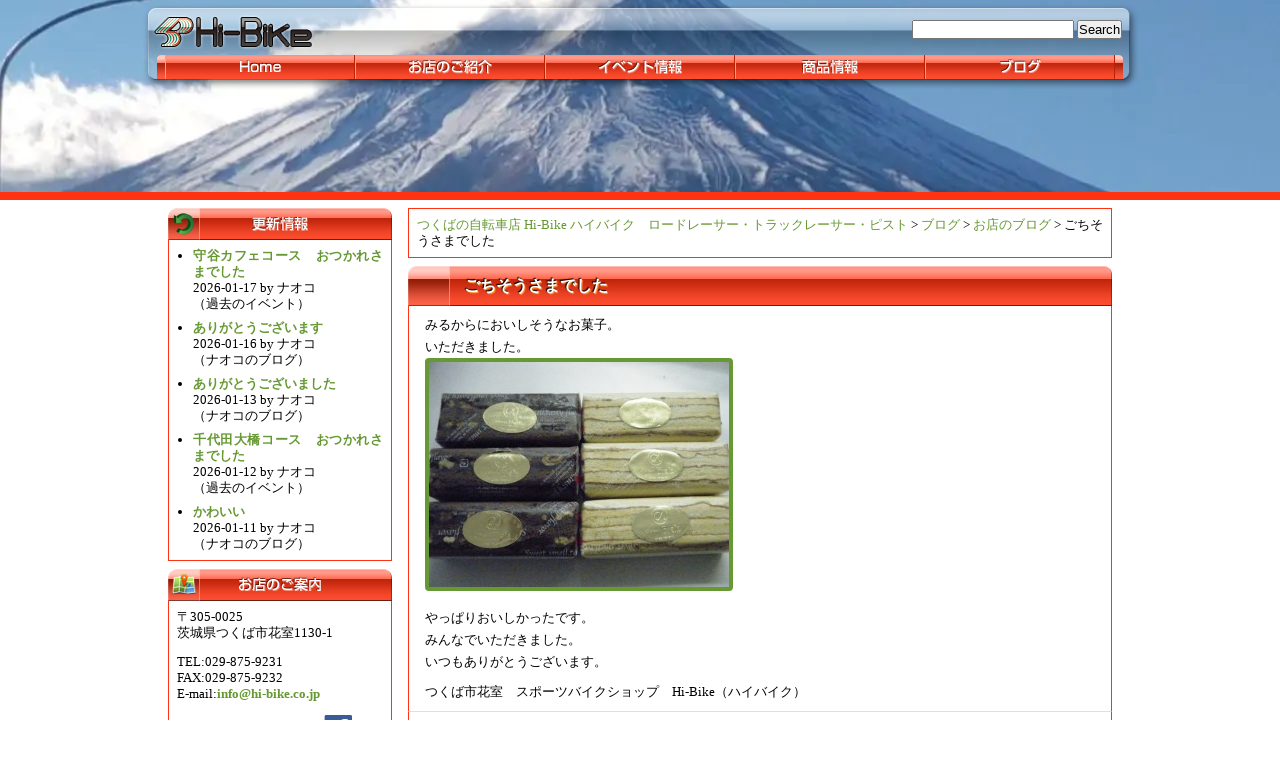

--- FILE ---
content_type: text/html; charset=UTF-8
request_url: https://www.hi-bike.co.jp/2010/11/06/%E3%81%94%E3%81%A1%E3%81%9D%E3%81%86%E3%81%95%E3%81%BE%E3%81%A7%E3%81%97%E3%81%9F-35/
body_size: 9117
content:
<?xml version="1.0" encoding="UTF-8"?>
<!DOCTYPE html PUBLIC "-//W3C//DTD XHTML 1.0 Transitional//EN" "http://www.w3.org/TR/xhtml1/DTD/xhtml1-transitional.dtd">
<html xmlns="http://www.w3.org/1999/xhtml" lang="ja">
<head profile="http://gmpg.org/xfn/11"><style>img.lazy{min-height:1px}</style><link rel="preload" href="https://www.hi-bike.co.jp/wp-content/plugins/w3-total-cache/pub/js/lazyload.min.js" as="script">
	<title>ごちそうさまでした &#8211; つくばの自転車店 Hi-Bike ハイバイク　ロードレーサー・トラックレーサー・ピスト</title>
	<meta http-equiv="content-type" content="text/html; charset=UTF-8" />
	<link rel="stylesheet" type="text/css" href="https://www.hi-bike.co.jp/wp-content/themes/hi-bike-2-1-3/style.css" />
<meta name='robots' content='max-image-preview:large' />
<script type="text/javascript">
/* <![CDATA[ */
window._wpemojiSettings = {"baseUrl":"https:\/\/s.w.org\/images\/core\/emoji\/14.0.0\/72x72\/","ext":".png","svgUrl":"https:\/\/s.w.org\/images\/core\/emoji\/14.0.0\/svg\/","svgExt":".svg","source":{"concatemoji":"https:\/\/www.hi-bike.co.jp\/wp-includes\/js\/wp-emoji-release.min.js?ver=6.4.7"}};
/*! This file is auto-generated */
!function(i,n){var o,s,e;function c(e){try{var t={supportTests:e,timestamp:(new Date).valueOf()};sessionStorage.setItem(o,JSON.stringify(t))}catch(e){}}function p(e,t,n){e.clearRect(0,0,e.canvas.width,e.canvas.height),e.fillText(t,0,0);var t=new Uint32Array(e.getImageData(0,0,e.canvas.width,e.canvas.height).data),r=(e.clearRect(0,0,e.canvas.width,e.canvas.height),e.fillText(n,0,0),new Uint32Array(e.getImageData(0,0,e.canvas.width,e.canvas.height).data));return t.every(function(e,t){return e===r[t]})}function u(e,t,n){switch(t){case"flag":return n(e,"\ud83c\udff3\ufe0f\u200d\u26a7\ufe0f","\ud83c\udff3\ufe0f\u200b\u26a7\ufe0f")?!1:!n(e,"\ud83c\uddfa\ud83c\uddf3","\ud83c\uddfa\u200b\ud83c\uddf3")&&!n(e,"\ud83c\udff4\udb40\udc67\udb40\udc62\udb40\udc65\udb40\udc6e\udb40\udc67\udb40\udc7f","\ud83c\udff4\u200b\udb40\udc67\u200b\udb40\udc62\u200b\udb40\udc65\u200b\udb40\udc6e\u200b\udb40\udc67\u200b\udb40\udc7f");case"emoji":return!n(e,"\ud83e\udef1\ud83c\udffb\u200d\ud83e\udef2\ud83c\udfff","\ud83e\udef1\ud83c\udffb\u200b\ud83e\udef2\ud83c\udfff")}return!1}function f(e,t,n){var r="undefined"!=typeof WorkerGlobalScope&&self instanceof WorkerGlobalScope?new OffscreenCanvas(300,150):i.createElement("canvas"),a=r.getContext("2d",{willReadFrequently:!0}),o=(a.textBaseline="top",a.font="600 32px Arial",{});return e.forEach(function(e){o[e]=t(a,e,n)}),o}function t(e){var t=i.createElement("script");t.src=e,t.defer=!0,i.head.appendChild(t)}"undefined"!=typeof Promise&&(o="wpEmojiSettingsSupports",s=["flag","emoji"],n.supports={everything:!0,everythingExceptFlag:!0},e=new Promise(function(e){i.addEventListener("DOMContentLoaded",e,{once:!0})}),new Promise(function(t){var n=function(){try{var e=JSON.parse(sessionStorage.getItem(o));if("object"==typeof e&&"number"==typeof e.timestamp&&(new Date).valueOf()<e.timestamp+604800&&"object"==typeof e.supportTests)return e.supportTests}catch(e){}return null}();if(!n){if("undefined"!=typeof Worker&&"undefined"!=typeof OffscreenCanvas&&"undefined"!=typeof URL&&URL.createObjectURL&&"undefined"!=typeof Blob)try{var e="postMessage("+f.toString()+"("+[JSON.stringify(s),u.toString(),p.toString()].join(",")+"));",r=new Blob([e],{type:"text/javascript"}),a=new Worker(URL.createObjectURL(r),{name:"wpTestEmojiSupports"});return void(a.onmessage=function(e){c(n=e.data),a.terminate(),t(n)})}catch(e){}c(n=f(s,u,p))}t(n)}).then(function(e){for(var t in e)n.supports[t]=e[t],n.supports.everything=n.supports.everything&&n.supports[t],"flag"!==t&&(n.supports.everythingExceptFlag=n.supports.everythingExceptFlag&&n.supports[t]);n.supports.everythingExceptFlag=n.supports.everythingExceptFlag&&!n.supports.flag,n.DOMReady=!1,n.readyCallback=function(){n.DOMReady=!0}}).then(function(){return e}).then(function(){var e;n.supports.everything||(n.readyCallback(),(e=n.source||{}).concatemoji?t(e.concatemoji):e.wpemoji&&e.twemoji&&(t(e.twemoji),t(e.wpemoji)))}))}((window,document),window._wpemojiSettings);
/* ]]> */
</script>
<style id='wp-emoji-styles-inline-css' type='text/css'>

	img.wp-smiley, img.emoji {
		display: inline !important;
		border: none !important;
		box-shadow: none !important;
		height: 1em !important;
		width: 1em !important;
		margin: 0 0.07em !important;
		vertical-align: -0.1em !important;
		background: none !important;
		padding: 0 !important;
	}
</style>
<link rel='stylesheet' id='wp-block-library-css' href='https://www.hi-bike.co.jp/wp-includes/css/dist/block-library/style.min.css?ver=6.4.7' type='text/css' media='all' />
<style id='classic-theme-styles-inline-css' type='text/css'>
/*! This file is auto-generated */
.wp-block-button__link{color:#fff;background-color:#32373c;border-radius:9999px;box-shadow:none;text-decoration:none;padding:calc(.667em + 2px) calc(1.333em + 2px);font-size:1.125em}.wp-block-file__button{background:#32373c;color:#fff;text-decoration:none}
</style>
<style id='global-styles-inline-css' type='text/css'>
body{--wp--preset--color--black: #000000;--wp--preset--color--cyan-bluish-gray: #abb8c3;--wp--preset--color--white: #ffffff;--wp--preset--color--pale-pink: #f78da7;--wp--preset--color--vivid-red: #cf2e2e;--wp--preset--color--luminous-vivid-orange: #ff6900;--wp--preset--color--luminous-vivid-amber: #fcb900;--wp--preset--color--light-green-cyan: #7bdcb5;--wp--preset--color--vivid-green-cyan: #00d084;--wp--preset--color--pale-cyan-blue: #8ed1fc;--wp--preset--color--vivid-cyan-blue: #0693e3;--wp--preset--color--vivid-purple: #9b51e0;--wp--preset--gradient--vivid-cyan-blue-to-vivid-purple: linear-gradient(135deg,rgba(6,147,227,1) 0%,rgb(155,81,224) 100%);--wp--preset--gradient--light-green-cyan-to-vivid-green-cyan: linear-gradient(135deg,rgb(122,220,180) 0%,rgb(0,208,130) 100%);--wp--preset--gradient--luminous-vivid-amber-to-luminous-vivid-orange: linear-gradient(135deg,rgba(252,185,0,1) 0%,rgba(255,105,0,1) 100%);--wp--preset--gradient--luminous-vivid-orange-to-vivid-red: linear-gradient(135deg,rgba(255,105,0,1) 0%,rgb(207,46,46) 100%);--wp--preset--gradient--very-light-gray-to-cyan-bluish-gray: linear-gradient(135deg,rgb(238,238,238) 0%,rgb(169,184,195) 100%);--wp--preset--gradient--cool-to-warm-spectrum: linear-gradient(135deg,rgb(74,234,220) 0%,rgb(151,120,209) 20%,rgb(207,42,186) 40%,rgb(238,44,130) 60%,rgb(251,105,98) 80%,rgb(254,248,76) 100%);--wp--preset--gradient--blush-light-purple: linear-gradient(135deg,rgb(255,206,236) 0%,rgb(152,150,240) 100%);--wp--preset--gradient--blush-bordeaux: linear-gradient(135deg,rgb(254,205,165) 0%,rgb(254,45,45) 50%,rgb(107,0,62) 100%);--wp--preset--gradient--luminous-dusk: linear-gradient(135deg,rgb(255,203,112) 0%,rgb(199,81,192) 50%,rgb(65,88,208) 100%);--wp--preset--gradient--pale-ocean: linear-gradient(135deg,rgb(255,245,203) 0%,rgb(182,227,212) 50%,rgb(51,167,181) 100%);--wp--preset--gradient--electric-grass: linear-gradient(135deg,rgb(202,248,128) 0%,rgb(113,206,126) 100%);--wp--preset--gradient--midnight: linear-gradient(135deg,rgb(2,3,129) 0%,rgb(40,116,252) 100%);--wp--preset--font-size--small: 13px;--wp--preset--font-size--medium: 20px;--wp--preset--font-size--large: 36px;--wp--preset--font-size--x-large: 42px;--wp--preset--spacing--20: 0.44rem;--wp--preset--spacing--30: 0.67rem;--wp--preset--spacing--40: 1rem;--wp--preset--spacing--50: 1.5rem;--wp--preset--spacing--60: 2.25rem;--wp--preset--spacing--70: 3.38rem;--wp--preset--spacing--80: 5.06rem;--wp--preset--shadow--natural: 6px 6px 9px rgba(0, 0, 0, 0.2);--wp--preset--shadow--deep: 12px 12px 50px rgba(0, 0, 0, 0.4);--wp--preset--shadow--sharp: 6px 6px 0px rgba(0, 0, 0, 0.2);--wp--preset--shadow--outlined: 6px 6px 0px -3px rgba(255, 255, 255, 1), 6px 6px rgba(0, 0, 0, 1);--wp--preset--shadow--crisp: 6px 6px 0px rgba(0, 0, 0, 1);}:where(.is-layout-flex){gap: 0.5em;}:where(.is-layout-grid){gap: 0.5em;}body .is-layout-flow > .alignleft{float: left;margin-inline-start: 0;margin-inline-end: 2em;}body .is-layout-flow > .alignright{float: right;margin-inline-start: 2em;margin-inline-end: 0;}body .is-layout-flow > .aligncenter{margin-left: auto !important;margin-right: auto !important;}body .is-layout-constrained > .alignleft{float: left;margin-inline-start: 0;margin-inline-end: 2em;}body .is-layout-constrained > .alignright{float: right;margin-inline-start: 2em;margin-inline-end: 0;}body .is-layout-constrained > .aligncenter{margin-left: auto !important;margin-right: auto !important;}body .is-layout-constrained > :where(:not(.alignleft):not(.alignright):not(.alignfull)){max-width: var(--wp--style--global--content-size);margin-left: auto !important;margin-right: auto !important;}body .is-layout-constrained > .alignwide{max-width: var(--wp--style--global--wide-size);}body .is-layout-flex{display: flex;}body .is-layout-flex{flex-wrap: wrap;align-items: center;}body .is-layout-flex > *{margin: 0;}body .is-layout-grid{display: grid;}body .is-layout-grid > *{margin: 0;}:where(.wp-block-columns.is-layout-flex){gap: 2em;}:where(.wp-block-columns.is-layout-grid){gap: 2em;}:where(.wp-block-post-template.is-layout-flex){gap: 1.25em;}:where(.wp-block-post-template.is-layout-grid){gap: 1.25em;}.has-black-color{color: var(--wp--preset--color--black) !important;}.has-cyan-bluish-gray-color{color: var(--wp--preset--color--cyan-bluish-gray) !important;}.has-white-color{color: var(--wp--preset--color--white) !important;}.has-pale-pink-color{color: var(--wp--preset--color--pale-pink) !important;}.has-vivid-red-color{color: var(--wp--preset--color--vivid-red) !important;}.has-luminous-vivid-orange-color{color: var(--wp--preset--color--luminous-vivid-orange) !important;}.has-luminous-vivid-amber-color{color: var(--wp--preset--color--luminous-vivid-amber) !important;}.has-light-green-cyan-color{color: var(--wp--preset--color--light-green-cyan) !important;}.has-vivid-green-cyan-color{color: var(--wp--preset--color--vivid-green-cyan) !important;}.has-pale-cyan-blue-color{color: var(--wp--preset--color--pale-cyan-blue) !important;}.has-vivid-cyan-blue-color{color: var(--wp--preset--color--vivid-cyan-blue) !important;}.has-vivid-purple-color{color: var(--wp--preset--color--vivid-purple) !important;}.has-black-background-color{background-color: var(--wp--preset--color--black) !important;}.has-cyan-bluish-gray-background-color{background-color: var(--wp--preset--color--cyan-bluish-gray) !important;}.has-white-background-color{background-color: var(--wp--preset--color--white) !important;}.has-pale-pink-background-color{background-color: var(--wp--preset--color--pale-pink) !important;}.has-vivid-red-background-color{background-color: var(--wp--preset--color--vivid-red) !important;}.has-luminous-vivid-orange-background-color{background-color: var(--wp--preset--color--luminous-vivid-orange) !important;}.has-luminous-vivid-amber-background-color{background-color: var(--wp--preset--color--luminous-vivid-amber) !important;}.has-light-green-cyan-background-color{background-color: var(--wp--preset--color--light-green-cyan) !important;}.has-vivid-green-cyan-background-color{background-color: var(--wp--preset--color--vivid-green-cyan) !important;}.has-pale-cyan-blue-background-color{background-color: var(--wp--preset--color--pale-cyan-blue) !important;}.has-vivid-cyan-blue-background-color{background-color: var(--wp--preset--color--vivid-cyan-blue) !important;}.has-vivid-purple-background-color{background-color: var(--wp--preset--color--vivid-purple) !important;}.has-black-border-color{border-color: var(--wp--preset--color--black) !important;}.has-cyan-bluish-gray-border-color{border-color: var(--wp--preset--color--cyan-bluish-gray) !important;}.has-white-border-color{border-color: var(--wp--preset--color--white) !important;}.has-pale-pink-border-color{border-color: var(--wp--preset--color--pale-pink) !important;}.has-vivid-red-border-color{border-color: var(--wp--preset--color--vivid-red) !important;}.has-luminous-vivid-orange-border-color{border-color: var(--wp--preset--color--luminous-vivid-orange) !important;}.has-luminous-vivid-amber-border-color{border-color: var(--wp--preset--color--luminous-vivid-amber) !important;}.has-light-green-cyan-border-color{border-color: var(--wp--preset--color--light-green-cyan) !important;}.has-vivid-green-cyan-border-color{border-color: var(--wp--preset--color--vivid-green-cyan) !important;}.has-pale-cyan-blue-border-color{border-color: var(--wp--preset--color--pale-cyan-blue) !important;}.has-vivid-cyan-blue-border-color{border-color: var(--wp--preset--color--vivid-cyan-blue) !important;}.has-vivid-purple-border-color{border-color: var(--wp--preset--color--vivid-purple) !important;}.has-vivid-cyan-blue-to-vivid-purple-gradient-background{background: var(--wp--preset--gradient--vivid-cyan-blue-to-vivid-purple) !important;}.has-light-green-cyan-to-vivid-green-cyan-gradient-background{background: var(--wp--preset--gradient--light-green-cyan-to-vivid-green-cyan) !important;}.has-luminous-vivid-amber-to-luminous-vivid-orange-gradient-background{background: var(--wp--preset--gradient--luminous-vivid-amber-to-luminous-vivid-orange) !important;}.has-luminous-vivid-orange-to-vivid-red-gradient-background{background: var(--wp--preset--gradient--luminous-vivid-orange-to-vivid-red) !important;}.has-very-light-gray-to-cyan-bluish-gray-gradient-background{background: var(--wp--preset--gradient--very-light-gray-to-cyan-bluish-gray) !important;}.has-cool-to-warm-spectrum-gradient-background{background: var(--wp--preset--gradient--cool-to-warm-spectrum) !important;}.has-blush-light-purple-gradient-background{background: var(--wp--preset--gradient--blush-light-purple) !important;}.has-blush-bordeaux-gradient-background{background: var(--wp--preset--gradient--blush-bordeaux) !important;}.has-luminous-dusk-gradient-background{background: var(--wp--preset--gradient--luminous-dusk) !important;}.has-pale-ocean-gradient-background{background: var(--wp--preset--gradient--pale-ocean) !important;}.has-electric-grass-gradient-background{background: var(--wp--preset--gradient--electric-grass) !important;}.has-midnight-gradient-background{background: var(--wp--preset--gradient--midnight) !important;}.has-small-font-size{font-size: var(--wp--preset--font-size--small) !important;}.has-medium-font-size{font-size: var(--wp--preset--font-size--medium) !important;}.has-large-font-size{font-size: var(--wp--preset--font-size--large) !important;}.has-x-large-font-size{font-size: var(--wp--preset--font-size--x-large) !important;}
.wp-block-navigation a:where(:not(.wp-element-button)){color: inherit;}
:where(.wp-block-post-template.is-layout-flex){gap: 1.25em;}:where(.wp-block-post-template.is-layout-grid){gap: 1.25em;}
:where(.wp-block-columns.is-layout-flex){gap: 2em;}:where(.wp-block-columns.is-layout-grid){gap: 2em;}
.wp-block-pullquote{font-size: 1.5em;line-height: 1.6;}
</style>

<!-- PixoPoint Menu Plugin v0.6.30 by PixoPoint Web Development ... http://pixopoint.com/pixopoint-menu/ -->
<link rel="stylesheet" type="text/css" href="https://www.hi-bike.co.jp/wp-content/plugins/pixopoint-menu/css/style.php" />
<!--[if lte IE 7]><script type="text/javascript" src="https://www.hi-bike.co.jp/wp-content/plugins/pixopoint-menu/scripts/suckerfish_ie.js"></script><![endif]-->
<link rel="https://api.w.org/" href="https://www.hi-bike.co.jp/wp-json/" /><link rel="alternate" type="application/json" href="https://www.hi-bike.co.jp/wp-json/wp/v2/posts/14375" /><link rel="EditURI" type="application/rsd+xml" title="RSD" href="https://www.hi-bike.co.jp/xmlrpc.php?rsd" />
<meta name="generator" content="WordPress 6.4.7" />
<link rel="canonical" href="https://www.hi-bike.co.jp/2010/11/06/%e3%81%94%e3%81%a1%e3%81%9d%e3%81%86%e3%81%95%e3%81%be%e3%81%a7%e3%81%97%e3%81%9f-35/" />
<link rel='shortlink' href='https://www.hi-bike.co.jp/?p=14375' />
<link rel="alternate" type="application/json+oembed" href="https://www.hi-bike.co.jp/wp-json/oembed/1.0/embed?url=https%3A%2F%2Fwww.hi-bike.co.jp%2F2010%2F11%2F06%2F%25e3%2581%2594%25e3%2581%25a1%25e3%2581%259d%25e3%2581%2586%25e3%2581%2595%25e3%2581%25be%25e3%2581%25a7%25e3%2581%2597%25e3%2581%259f-35%2F" />
<link rel="alternate" type="text/xml+oembed" href="https://www.hi-bike.co.jp/wp-json/oembed/1.0/embed?url=https%3A%2F%2Fwww.hi-bike.co.jp%2F2010%2F11%2F06%2F%25e3%2581%2594%25e3%2581%25a1%25e3%2581%259d%25e3%2581%2586%25e3%2581%2595%25e3%2581%25be%25e3%2581%25a7%25e3%2581%2597%25e3%2581%259f-35%2F&#038;format=xml" />
<link rel="stylesheet" type="text/css" href="https://www.hi-bike.co.jp/wp-content/plugins/lpbc-archive/lpbc-archive.css" />
	<!-- Suckerfish WordPress plugin by Ryan Hellyer ... https://geek.hellyer.kiwi/ -->
	<!--[if lte IE 7]><script type="text/javascript" src="https://www.hi-bike.co.jp/wp-content/plugins/ryans-suckerfish-wordpress-dropdown-menu/suckerfish_ie.js"></script><![endif]-->

			<style type="text/css">
				div#eyecatch { background: url(https://www.hi-bike.co.jp/wp-content/uploads/2024/01/cropped-cropped-3d4bf3bfe6ed839b9122b366a947bef3.jpg) center center no-repeat }
			</style>
			<link rel="alternate" type="application/rss+xml" href="https://www.hi-bike.co.jp/feed/" title="つくばの自転車店 Hi-Bike ハイバイク　ロードレーサー・トラックレーサー・ピスト latest posts" />
	<link rel="alternate" type="application/rss+xml" href="https://www.hi-bike.co.jp/comments/feed/" title="つくばの自転車店 Hi-Bike ハイバイク　ロードレーサー・トラックレーサー・ピスト latest comments" />
	<link rel="pingback" href="https://www.hi-bike.co.jp/xmlrpc.php" />
<!--[if IE 6]>
<script src="http://www.hi-bike.co.jp/wp-content/scripts/DD_belatedPNG.js"></script>
<script>DD_belatedPNG.fix('img, div, .png_bg');</script>
<![endif]--> 
<!--[if IE]>
	<script type="text/javascript" src="http://www.hi-bike.co.jp/wp-content/scripts/jquery.js"></script>
		<scripttype="text/javascript" src="http://www.hi-bike.co.jp/wp-content/scripts/jquery.dimensions.js"></script>
		<script type="text/javascript" src="http://www.hi-bike.co.jp/wp-content/scripts/jquery.dropshadow.js"></script>
	<script type="text/javascript">
		window.onload = function(){
		$("h1.page-title").dropShadow({
		left: 0,                           // 左からの距離
		top: 2,                            // 上からの距離
		opacity: 0.75,                      // 透明度
		blur: 2,                           // ぼかし
		color: "black"                       // 影の色
		});
		}
	</script>
<![endif]-->

</head>

<body class="wordpress y2026 m01 d17 h21 single postid-14375 s-y2010 s-m11 s-d07 s-h01 s-category-shopblog s-tag-%e9%a0%82%e3%81%8d%e7%89%a9 s-author-naoko">
	<div id="wrapper" class="hfeed">
		<div id="header">
			<a id="logo" href="http://www.hi-bike.co.jp/"><img class="lazy" src="data:image/svg+xml,%3Csvg%20xmlns='http://www.w3.org/2000/svg'%20viewBox='0%200%20169%2044'%3E%3C/svg%3E" data-src="https://www.hi-bike.co.jp/wp-content/themes/hi-bike-2-1-3/images/logo.png" alt="Hi-Bike" title="Hi-Bike ロゴ―マーク" width=169 height=44></a>
			<div id="menu">
				
<!-- PixoPoint Menu Plugin by PixoPoint Web Development ... http://pixopoint.com/pixopoint-menu/ -->

<div id="pixopoint_menu1_wrapper">
	<div id="pixopoint_menu1">

		<ul class="sf-menu" id="suckerfishnav">
<li><a href="https://www.hi-bike.co.jp/">Home</a></li><li class="page_item page-item-2 page_item_has_children"><a href="https://www.hi-bike.co.jp/about/">お店のご紹介</a>
<ul class='children'>
	<li class="page_item page-item-2853 page_item_has_children"><a href="https://www.hi-bike.co.jp/about/milani%e3%83%bb%e3%83%9f%e3%83%a9%e3%83%bc%e3%83%8b/">milani・ミラーニ</a>
	<ul class='children'>
		<li class="page_item page-item-2885"><a href="https://www.hi-bike.co.jp/about/milani%e3%83%bb%e3%83%9f%e3%83%a9%e3%83%bc%e3%83%8b/%e3%83%9f%e3%83%a9%e3%83%bc%e3%83%8b%e7%a4%be%e3%81%ae%e6%ad%b4%e5%8f%b2/">ミラーニ社の歴史</a></li>
		<li class="page_item page-item-2883"><a href="https://www.hi-bike.co.jp/about/milani%e3%83%bb%e3%83%9f%e3%83%a9%e3%83%bc%e3%83%8b/%e3%83%ac%e3%83%bc%e3%82%b9%e3%82%b7%e3%83%bc%e3%83%b3%e3%81%a7%e3%81%ae%e6%b4%bb%e8%ba%8d/">レースシーンでの活躍</a></li>
		<li class="page_item page-item-2900 page_item_has_children"><a href="https://www.hi-bike.co.jp/about/milani%e3%83%bb%e3%83%9f%e3%83%a9%e3%83%bc%e3%83%8b/%e3%83%a2%e3%83%87%e3%83%ab%e3%81%ae%e3%81%94%e7%b4%b9%e4%bb%8b/">モデルのご紹介</a>
		<ul class='children'>
			<li class="page_item page-item-9473"><a href="https://www.hi-bike.co.jp/about/milani%e3%83%bb%e3%83%9f%e3%83%a9%e3%83%bc%e3%83%8b/%e3%83%a2%e3%83%87%e3%83%ab%e3%81%ae%e3%81%94%e7%b4%b9%e4%bb%8b/%e3%82%af%e3%83%ad%e3%82%b9%e3%83%90%e3%82%a4%e3%82%af/">クロスバイク</a></li>
			<li class="page_item page-item-2913"><a href="https://www.hi-bike.co.jp/about/milani%e3%83%bb%e3%83%9f%e3%83%a9%e3%83%bc%e3%83%8b/%e3%83%a2%e3%83%87%e3%83%ab%e3%81%ae%e3%81%94%e7%b4%b9%e4%bb%8b/%e3%83%ad%e3%83%bc%e3%83%89%e3%83%ac%e3%83%bc%e3%82%b5%e3%83%bc/">ロードレーサー</a></li>
			<li class="page_item page-item-2926"><a href="https://www.hi-bike.co.jp/about/milani%e3%83%bb%e3%83%9f%e3%83%a9%e3%83%bc%e3%83%8b/%e3%83%a2%e3%83%87%e3%83%ab%e3%81%ae%e3%81%94%e7%b4%b9%e4%bb%8b/%e3%83%88%e3%83%a9%e3%83%83%e3%82%af%e3%83%ac%e3%83%bc%e3%82%b5%e3%83%bc%e3%83%bb%e3%83%94%e3%82%b9%e3%83%88/">トラックレーサー・ピスト</a></li>
			<li class="page_item page-item-2922"><a href="https://www.hi-bike.co.jp/about/milani%e3%83%bb%e3%83%9f%e3%83%a9%e3%83%bc%e3%83%8b/%e3%83%a2%e3%83%87%e3%83%ab%e3%81%ae%e3%81%94%e7%b4%b9%e4%bb%8b/%e3%82%b7%e3%82%af%e3%83%ad%e3%82%af%e3%83%ad%e3%82%b9%e3%83%90%e3%82%a4%e3%82%af/">シクロクロスバイク</a></li>
			<li class="page_item page-item-2919"><a href="https://www.hi-bike.co.jp/about/milani%e3%83%bb%e3%83%9f%e3%83%a9%e3%83%bc%e3%83%8b/%e3%83%a2%e3%83%87%e3%83%ab%e3%81%ae%e3%81%94%e7%b4%b9%e4%bb%8b/tt%e3%83%90%e3%82%a4%e3%82%af/">TTバイク</a></li>
		</ul>
</li>
	</ul>
</li>
	<li class="page_item page-item-59950"><a href="https://www.hi-bike.co.jp/about/%e7%8f%be%e9%87%91%e3%83%9d%e3%82%a4%e3%83%b3%e3%83%88%e3%82%ab%e3%83%bc%e3%83%89/">現金ポイントカード</a></li>
	<li class="page_item page-item-313"><a href="https://www.hi-bike.co.jp/about/brands/">主な取り扱いブランド</a></li>
	<li class="page_item page-item-31"><a href="https://www.hi-bike.co.jp/about/calendar/">カレンダー</a></li>
	<li class="page_item page-item-315 page_item_has_children"><a href="https://www.hi-bike.co.jp/about/maintenance/">サービス・トレーニング</a>
	<ul class='children'>
		<li class="page_item page-item-427"><a href="https://www.hi-bike.co.jp/about/maintenance/overhaul/">オーバーホール</a></li>
	</ul>
</li>
	<li class="page_item page-item-10"><a href="https://www.hi-bike.co.jp/about/the-location-and-access/">所在地とアクセス</a></li>
	<li class="page_item page-item-17"><a href="https://www.hi-bike.co.jp/about/the-staff/">スタッフのご紹介</a></li>
</ul>
</li>
<li class="cat-item cat-item-1"><a href="https://www.hi-bike.co.jp/category/events/">イベント情報</a>
<ul class='children'>
<li class="cat-item cat-item-30"><a href="https://www.hi-bike.co.jp/category/events/recruit/">参加者募集中！</a>
</li>
<li class="cat-item cat-item-31"><a href="https://www.hi-bike.co.jp/category/events/attention/">ご参加頂くにあたって</a>
</li>
<li class="cat-item cat-item-32"><a href="https://www.hi-bike.co.jp/category/events/past_event/">過去のイベント</a>
</li>
<li class="cat-item cat-item-33"><a href="https://www.hi-bike.co.jp/category/events/kind_of_event/">イベントの種類</a>
</li>
<li class="cat-item cat-item-34"><a href="https://www.hi-bike.co.jp/category/events/%e4%bb%8a%e6%9c%88%e3%81%ae%e3%82%a4%e3%83%99%e3%83%b3%e3%83%88/">今月のイベント</a>
</li>
</ul>
</li>
<li class="cat-item cat-item-3"><a href="https://www.hi-bike.co.jp/category/items/">商品情報</a>
<ul class='children'>
<li class="cat-item cat-item-14"><a href="https://www.hi-bike.co.jp/category/items/supplements/">補給</a>
</li>
<li class="cat-item cat-item-15"><a href="https://www.hi-bike.co.jp/category/items/tires_tubes/">タイヤ・チューブ</a>
</li>
<li class="cat-item cat-item-16"><a href="https://www.hi-bike.co.jp/category/items/wheels/">ホイール</a>
</li>
<li class="cat-item cat-item-17"><a href="https://www.hi-bike.co.jp/category/items/saddles/">サドル</a>
</li>
<li class="cat-item cat-item-18"><a href="https://www.hi-bike.co.jp/category/items/pumps/">ポンプ</a>
</li>
<li class="cat-item cat-item-19"><a href="https://www.hi-bike.co.jp/category/items/wears/">ウェア</a>
</li>
<li class="cat-item cat-item-20"><a href="https://www.hi-bike.co.jp/category/items/accessories/">アクセサリー</a>
</li>
<li class="cat-item cat-item-21"><a href="https://www.hi-bike.co.jp/category/items/components/">コンポーネント</a>
</li>
<li class="cat-item cat-item-22"><a href="https://www.hi-bike.co.jp/category/items/frames/">フレーム</a>
</li>
<li class="cat-item cat-item-23"><a href="https://www.hi-bike.co.jp/category/items/complete_bikes/">完成車</a>
</li>
<li class="cat-item cat-item-35"><a href="https://www.hi-bike.co.jp/category/items/%e3%83%98%e3%83%ab%e3%83%a1%e3%83%83%e3%83%88%e3%83%bb%e3%82%a2%e3%82%a4%e3%82%a6%e3%82%a7%e3%82%a2/">ヘルメット・アイウェア</a>
</li>
<li class="cat-item cat-item-46"><a href="https://www.hi-bike.co.jp/category/items/milani%e3%83%bb%e3%83%9f%e3%83%a9%e3%83%bc%e3%83%8b/">milani・ミラーニ</a>
</li>
</ul>
</li>
<li class="cat-item cat-item-4"><a href="https://www.hi-bike.co.jp/category/blog/">ブログ</a>
<ul class='children'>
<li class="cat-item cat-item-7"><a href="https://www.hi-bike.co.jp/category/blog/shopblog/">お店のブログ</a>
</li>
<li class="cat-item cat-item-8"><a href="https://www.hi-bike.co.jp/category/blog/manager-the-adults-blog/">店長ブログ</a>
</li>
<li class="cat-item cat-item-10"><a href="https://www.hi-bike.co.jp/category/blog/tsukadas-blog/">ツカダブログ</a>
</li>
<li class="cat-item cat-item-27"><a href="https://www.hi-bike.co.jp/category/blog/naokos-blog/">ナオコのブログ</a>
</li>
</ul>
</li>
</ul>
	</div>
</div>
			</div><!-- #menu -->
			<form id="searchform" class="blog-search" method="get" action="https://www.hi-bike.co.jp">
				<input id="s" name="s" type="text" class="text" value="" size="20" tabindex="1" />
				<input type="submit" class="button" value="Search" tabindex="2" />
			</form><!-- #searchform -->
		</div><!--  #header -->
		<div id="access">
	<!--		<div class="skip-link"><a href="#content" title="Skip to content">Skip to content</a></div> -->
					</div><!-- #access -->	<div id="eyecatch">
	</div><!-- #eyecatch -->
	<!-- カバー -->
	<div id="cover">

	<!-- フィッター -->
	<div id="fitter">

	<!-- コンテナ -->
	<div id="container">

		<!-- コンテント -->
		<div id="content">


			<div class="breadcrumb">
				<!-- Breadcrumb NavXT 7.3.0 -->
<span property="itemListElement" typeof="ListItem"><a property="item" typeof="WebPage" title="つくばの自転車店 Hi-Bike ハイバイク　ロードレーサー・トラックレーサー・ピストへ移動する" href="https://www.hi-bike.co.jp" class="home" ><span property="name">つくばの自転車店 Hi-Bike ハイバイク　ロードレーサー・トラックレーサー・ピスト</span></a><meta property="position" content="1"></span> &gt; <span property="itemListElement" typeof="ListItem"><a property="item" typeof="WebPage" title="Go to the ブログ カテゴリー archives." href="https://www.hi-bike.co.jp/category/blog/" class="taxonomy category" ><span property="name">ブログ</span></a><meta property="position" content="2"></span> &gt; <span property="itemListElement" typeof="ListItem"><a property="item" typeof="WebPage" title="Go to the お店のブログ カテゴリー archives." href="https://www.hi-bike.co.jp/category/blog/shopblog/" class="taxonomy category" ><span property="name">お店のブログ</span></a><meta property="position" content="3"></span> &gt; <span property="itemListElement" typeof="ListItem"><span property="name" class="post post-post current-item">ごちそうさまでした</span><meta property="url" content="https://www.hi-bike.co.jp/2010/11/06/%e3%81%94%e3%81%a1%e3%81%9d%e3%81%86%e3%81%95%e3%81%be%e3%81%a7%e3%81%97%e3%81%9f-35/"><meta property="position" content="4"></span>			</div>

			<div id="post-14375" class="hentry p1 post publish author-%e3%83%8a%e3%82%aa%e3%82%b3 category-shopblog tag-%e9%a0%82%e3%81%8d%e7%89%a9 y2010 m11 d07 h01">
				<h2 class="entry-title">ごちそうさまでした</h2>
				<div class="entry-content">
<p>みるからにおいしそうなお菓子。<br />
いただきました。<br />
<a href="https://www.hi-bike.co.jp/wp-content/uploads/2010/11/1b74a248e83979bb497feebccbaee4a8.jpg"><img fetchpriority="high" decoding="async" src="data:image/svg+xml,%3Csvg%20xmlns='http://www.w3.org/2000/svg'%20viewBox='0%200%20300%20225'%3E%3C/svg%3E" data-src="https://www.hi-bike.co.jp/wp-content/uploads/2010/11/1b74a248e83979bb497feebccbaee4a8-300x225.jpg" alt="" title="" width="300" height="225" class="alignnone size-medium wp-image-14376 lazy" data-srcset="https://www.hi-bike.co.jp/wp-content/uploads/2010/11/1b74a248e83979bb497feebccbaee4a8-300x225.jpg 300w, https://www.hi-bike.co.jp/wp-content/uploads/2010/11/1b74a248e83979bb497feebccbaee4a8.jpg 640w" data-sizes="(max-width: 300px) 100vw, 300px" /></a></p>
<p>やっぱりおいしかったです。<br />
みんなでいただきました。<br />
いつもありがとうございます。</p>
<p>つくば市花室　スポーツバイクショップ　Hi-Bike（ハイバイク）</p>

			</div><!-- .post -->
				<div class="entry-meta">
					<div class="meta-text">
						<a href="https://www.hi-bike.co.jp/category/blog/shopblog/" rel="category tag">お店のブログ</a> | <a href="https://www.hi-bike.co.jp/tag/%e9%a0%82%e3%81%8d%e7%89%a9/" rel="tag">頂き物</a>
						Both comments and trackbacks are currently closed.					</div>
				</div>
			</div>
			<div id="nav-below" class="navigation">
				<div class="nav-previous"><a href="https://www.hi-bike.co.jp/2010/11/06/%e6%80%a5%e3%81%a7%e3%81%99%e3%81%8c%e4%bb%8a%e5%a4%9c%e3%82%84%e3%82%8a%e3%81%be%e3%81%99/" rel="prev"><span class="meta-nav">&laquo;</span> 急ですが今夜やります</a></div>
				<div class="nav-next"><a href="https://www.hi-bike.co.jp/2010/11/06/%e3%82%b5%e3%82%a4%e3%82%af%e3%83%ab%e3%83%a2%e3%83%bc%e3%83%892011-%e3%83%95%e3%82%a9%e3%83%88%e9%80%9f%e5%a0%b1/" rel="next">サイクルモード2011 フォト速報 <span class="meta-nav">&raquo;</span></a></div>
			</div>

			<div id="comments">

			</div><!-- #comments -->

		</div><!-- #content -->
	</div><!-- #container -->

	<div id="primary" class="sidebar">
		<ul class="xoxo">

			<li id="recent-posts" class="widget widget_rrm_recent_posts">
				<h3 class="widgettitle">更新情報</h3>
<ul><li><h4><a href="https://www.hi-bike.co.jp/2026/01/17/%e5%ae%88%e8%b0%b7%e3%82%ab%e3%83%95%e3%82%a7%e3%82%b3%e3%83%bc%e3%82%b9%e3%80%80%e3%81%8a%e3%81%a4%e3%81%8b%e3%82%8c%e3%81%95%e3%81%be%e3%81%a7%e3%81%97%e3%81%9f-56/" rel="bookmark" title="2026-01-17">守谷カフェコース　おつかれさまでした</a></h4>2026-01-17 by ナオコ<br>（過去のイベント）</li>

<li><h4><a href="https://www.hi-bike.co.jp/2026/01/16/%e3%81%82%e3%82%8a%e3%81%8c%e3%81%a8%e3%81%86%e3%81%94%e3%81%96%e3%81%84%e3%81%be%e3%81%97%e3%81%9f-81/" rel="bookmark" title="2026-01-16">ありがとうございます</a></h4>2026-01-16 by ナオコ<br>（ナオコのブログ）</li>

<li><h4><a href="https://www.hi-bike.co.jp/2026/01/13/%e3%81%82%e3%82%8a%e3%81%8c%e3%81%a8%e3%81%86%e3%81%94%e3%81%96%e3%81%84%e3%81%be%e3%81%97%e3%81%9f-80/" rel="bookmark" title="2026-01-13">ありがとうございました</a></h4>2026-01-13 by ナオコ<br>（ナオコのブログ）</li>

<li><h4><a href="https://www.hi-bike.co.jp/2026/01/12/%e5%8d%83%e4%bb%a3%e7%94%b0%e5%a4%a7%e6%a9%8b%e3%82%b3%e3%83%bc%e3%82%b9%e3%80%80%e3%81%8a%e3%81%a4%e3%81%8b%e3%82%8c%e3%81%95%e3%81%be%e3%81%a7%e3%81%97%e3%81%9f-80/" rel="bookmark" title="2026-01-12">千代田大橋コース　おつかれさまでした</a></h4>2026-01-12 by ナオコ<br>（過去のイベント）</li>

<li><h4><a href="https://www.hi-bike.co.jp/2026/01/11/%e3%81%8b%e3%82%8f%e3%81%84%e3%81%84-9/" rel="bookmark" title="2026-01-11">かわいい</a></h4>2026-01-11 by ナオコ<br>（ナオコのブログ）</li>
</ul><!-- Recent Posts took 3.805 ms -->
			</li>

			<li id="text-3" class="widget widget_text">
				<h3 class="widgettitle">お店のご案内</h3>
			<div class="textwidget"><p>〒305-0025<br />茨城県つくば市花室1130-1</p>
<p>TEL:029-875-9231<br />FAX:029-875-9232<br />
E-mail:<a href="mailto:info@hi-bike.co.jp?preview=1&amp;template=hibike-2010-03&amp;stylesheet=hibike-2010-03">info@hi-bike.co.jp</a></p>
<center><a href="https://www.facebook.com/Hi-Bike-%E3%83%8F%E3%82%A4%E3%83%90%E3%82%A4%E3%82%AF-170807003011736/"><img class="lazy" src="data:image/svg+xml,%3Csvg%20xmlns='http://www.w3.org/2000/svg'%20viewBox='0%200%201%201'%3E%3C/svg%3E" data-src="http://www.hi-bike.co.jp/wp-content/uploads/2016/09/FB-FindUsonFacebook-online-144_ja_JP.png"></a></center><br />
<p>営業時間<br />12:00～19:00</p><p>定休日<br /> 毎週水・木曜日<br />（ただし祝日の場合は営業）</p>
<p>無料駐車場あり<br />敷地内に15台駐車可</p></div>
		
			</li>
		</ul>
	</div><!-- #primary .sidebar -->

	<div id="secondary" class="sidebar">
		<ul class="xoxo">

			<li id="rss-links">
				<h3>RSS Feeds</h3>
				<ul>
					<li><a href="https://www.hi-bike.co.jp/feed/" title="つくばの自転車店 Hi-Bike ハイバイク　ロードレーサー・トラックレーサー・ピスト latest posts" rel="alternate" type="application/rss+xml">All posts</a></li>
					<li><a href="https://www.hi-bike.co.jp/comments/feed/" title="つくばの自転車店 Hi-Bike ハイバイク　ロードレーサー・トラックレーサー・ピスト latest comments" rel="alternate" type="application/rss+xml">All comments</a></li>
				</ul>
			</li>

			<li id="meta">
				<h3>Meta</h3>
				<ul>
					<li><a href="https://www.hi-bike.co.jp/wp-login.php?action=register">登録</a></li>
					<li><a href="https://www.hi-bike.co.jp/wp-login.php">ログイン</a></li>
					
				</ul>
			</li>
		</ul>
	</div><!-- #secondary .sidebar -->
		</div><!-- #fitter -->
		<!-- /フィッター -->

	</div"><!-- #cover -->
	<!-- /カバー -->

</div><!-- #wrapper .hfeed -->
	<div id="footer">
		<p>Copyright © 2024 - 2009 Hi-Bike Co.,Ltd. All Rights Reserved.</p>
		<span id="generator-link"><a href="http://wordpress.org/" title="WordPress" rel="generator">WordPress</a></span>
		<span class="meta-sep">|</span>
		<span id="theme-link"><a href="http://www.plaintxt.org/themes/sandbox/" title="Sandbox theme for WordPress" rel="designer">Sandbox</a></span>
	</div><!-- #footer -->


<script>window.w3tc_lazyload=1,window.lazyLoadOptions={elements_selector:".lazy",callback_loaded:function(t){var e;try{e=new CustomEvent("w3tc_lazyload_loaded",{detail:{e:t}})}catch(a){(e=document.createEvent("CustomEvent")).initCustomEvent("w3tc_lazyload_loaded",!1,!1,{e:t})}window.dispatchEvent(e)}}</script><script async src="https://www.hi-bike.co.jp/wp-content/plugins/w3-total-cache/pub/js/lazyload.min.js"></script></body>
</html>
<!--
Performance optimized by W3 Total Cache. Learn more: https://www.boldgrid.com/w3-total-cache/

オブジェクトキャッシュ 63/101 オブジェクトが APC を使用中
Page Caching using Disk: Enhanced 
Lazy Loading
APC (リクエスト全体 modification query) を使用してデータベースキャッシュ

Served from: www.hi-bike.co.jp @ 2026-01-17 21:48:25 by W3 Total Cache
-->